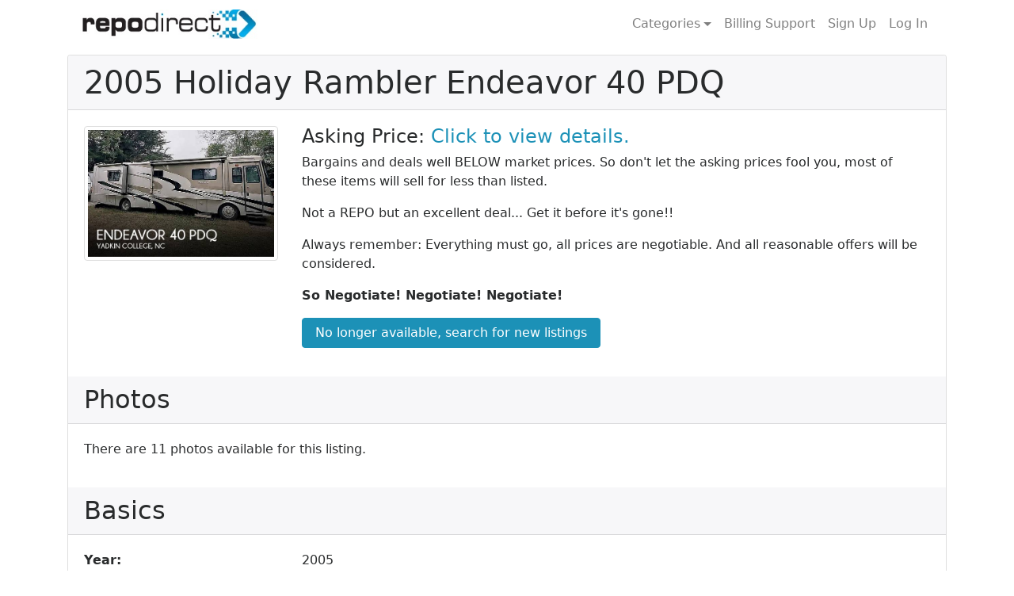

--- FILE ---
content_type: text/html; charset=utf-8
request_url: https://www.repodirect.com/rv/246030/2005-holiday-rambler-endeavor-40-pdq
body_size: 22117
content:
<!DOCTYPE html><html lang="en"><head><!-- Google tag (gtag.js) --><script async src="https://www.googletagmanager.com/gtag/js?id=G-F1HTF0B5BQ"></script><script>
  window.dataLayer = window.dataLayer || [];
  function gtag(){dataLayer.push(arguments);}
  gtag('js', new Date());

  gtag('config', 'G-F1HTF0B5BQ');
</script><meta charset="utf-8"><meta http-equiv="x-ua-compatible" content="ie=edge"><title>2005 Holiday Rambler Endeavor 40 PDQ for sale - id:246030</title><meta name="viewport" content="width=device-width, initial-scale=1, shrink-to-fit=no"><meta name="msvalidate.01" content="F76A3467395D8368C1A8AC30DF5CC86E" /><meta name="author" content=""><meta name="keywords" content="2005 Holiday Rambler Endeavor 40 PDQ"><meta name="description" content="2005 Holiday Rambler Endeavor 40 PDQ for sale listed on Repodirect.com Get all the details and submit an offer before another great deal slips away!"><!--[if lt IE 9]><script src="https://cdnjs.cloudflare.com/ajax/libs/html5shiv/3.7.3/html5shiv.min.js"></script><![endif]--><link rel="shortcut icon" href="https://static.repodirect.com/static/images/favicon.d504c1d09350.ico"><link rel="manifest" href="/manifest.json"><link rel="stylesheet" href="https://static.repodirect.com/static/css/bootstrap.min.a3aaf26e36ce.css"><link rel="stylesheet" href="https://static.repodirect.com/static/css/font-awesome.min.bf0c425cdb73.css"><link href="https://static.repodirect.com/static/css/project.min.431911b5bfc3.css" rel="stylesheet"></head><body><div class="pos-f-t"><div class="container mb-2"><nav class="navbar navbar-toggleable-md navbar-light bg-faded rounded-bottom"><button class="navbar-toggler navbar-toggler-right" type="button" data-toggle="collapse" data-target="#navbarSupportedContent" aria-controls="navbarSupportedContent" aria-expanded="false" aria-label="Toggle navigation"><span class="navbar-toggler-icon"></span></button><a class="navbar-brand" href="/"><div class="hidden-lg-up"><span class="brand-left">repo</span><span class="brand-right">direct</span></div><img class="hidden-md-down img-fluid mx" src="https://static.repodirect.com/static/images/repodirect-logo.6b871dcd72b0.jpg" alt="Repodirect Logo"></a><div class="collapse navbar-collapse" id="navbarSupportedContent"><div class="navbar-nav ml-auto"><div class="nav-item dropdown"><a class="nav-link dropdown-toggle" href="#" id="navbarDropdownMenuLink" data-toggle="dropdown" aria-haspopup="true" aria-expanded="false">Categories</a><div class="dropdown-menu" aria-labelledby="navbarDropdownMenuLink"><a class="dropdown-item" href="/boats">Boats</a><a class="dropdown-item" href="/jet-skis">Jet Skis</a><a class="dropdown-item" href="/cars">Cars</a><a class="dropdown-item" href="/suv">SUVs</a><a class="dropdown-item" href="/trucks">Trucks</a><a class="dropdown-item" href="/vans">Vans</a><a class="dropdown-item" href="/rv">RVs</a><a class="dropdown-item" href="/motorcycles">Motorcycles</a><a class="dropdown-item" href="/atv">ATVs</a><a class="dropdown-item" href="/snowmobiles">Snowmobiles</a><a class="dropdown-item" href="/salvaged-vehicles">Salvaged Vehicles</a><a class="dropdown-item" href="/trailers">Trailers</a><a class="dropdown-item" href="/vehicle-parts">Vehicle Parts</a><a class="dropdown-item" href="/unclaimed-money-and-property">Money &amp; Property</a><a class="dropdown-item" href="/unclaimed-pensions">Pensions</a><a class="dropdown-item" href="/real-estate">Real Estate</a><a class="dropdown-item" href="/aircraft">Aircraft</a><a class="dropdown-item" href="/aircraft-parts">Aircraft Parts</a></div></div><a class="nav-item nav-link" href="https://support.ccbill.com/">Billing Support</a><a class="nav-item nav-link" id="sign-up-link" href="/subscription/ccbill/join">Sign Up</a><a class="nav-item nav-link" id="log-in-link" href="/accounts/login/">Log In</a></div></div></nav></div></div><div class="container mb-2"><div class="card"><h1 class="card-header">2005 Holiday Rambler Endeavor 40 PDQ</h1><div class="card-block"><div class="row"><div class="col-md-3 text-center"><a href="/accounts/login/"><img class="img-thumbnail img-fluid" src="https://img1.popsells.com/Listing/388677/13708892V.jpg" alt="2005 Holiday Rambler Endeavor 40 PDQ"></a></div><div class="col-md-9"><h4>Asking Price: <a href="/subscription/ccbill/join?next=/rv/246030/2005-holiday-rambler-endeavor-40-pdq">Click to view details.</a></h4><p>Bargains and deals well BELOW market prices. So don't let the asking prices fool you, most of these items will sell for less than listed.</p><p>Not a REPO but an excellent deal... Get it before it's gone!!</p><p>Always remember: Everything must go, all prices are negotiable. And all reasonable offers will be considered.</p><p><strong>So Negotiate! Negotiate! Negotiate!</strong></p><p><a class="btn btn-primary" href="/">No longer available, search for new listings</a></p></div></div></div><h2 class="card-header">Photos</h2><div class="card-block"><p>There are 11 photos available for this listing.</p></div><h2 class="card-header">Basics</h2><div class="card-block"><dl class="row"><dt class="col-sm-3">Year:</dt><dd class="col-sm-9">2005</dd><dt class="col-sm-3">Make:</dt><dd class="col-sm-9">Holiday Rambler Endeavor</dd><dt class="col-sm-3">Model:</dt><dd class="col-sm-9">40 PDQ</dd></dl></div><h2 class="card-header">Main Attributes</h2><div class="card-block"><dl class="row"><dt class="col-sm-3">Beam:</dt><dd class="col-sm-9"><a href="/subscription/ccbill/join?next=/rv/246030/2005-holiday-rambler-endeavor-40-pdq">Click to view details.</a></dd><dt class="col-sm-3">Category:</dt><dd class="col-sm-9"><a href="/subscription/ccbill/join?next=/rv/246030/2005-holiday-rambler-endeavor-40-pdq">Click to view details.</a></dd><dt class="col-sm-3">Certified Single Owner:</dt><dd class="col-sm-9"><a href="/subscription/ccbill/join?next=/rv/246030/2005-holiday-rambler-endeavor-40-pdq">Click to view details.</a></dd><dt class="col-sm-3">City:</dt><dd class="col-sm-9"><a href="/subscription/ccbill/join?next=/rv/246030/2005-holiday-rambler-endeavor-40-pdq">Click to view details.</a></dd><dt class="col-sm-3">Class:</dt><dd class="col-sm-9"><a href="/subscription/ccbill/join?next=/rv/246030/2005-holiday-rambler-endeavor-40-pdq">Click to view details.</a></dd><dt class="col-sm-3">Condition Detail:</dt><dd class="col-sm-9"><a href="/subscription/ccbill/join?next=/rv/246030/2005-holiday-rambler-endeavor-40-pdq">Click to view details.</a></dd><dt class="col-sm-3">Country Abbrev:</dt><dd class="col-sm-9"><a href="/subscription/ccbill/join?next=/rv/246030/2005-holiday-rambler-endeavor-40-pdq">Click to view details.</a></dd><dt class="col-sm-3">Currency:</dt><dd class="col-sm-9"><a href="/subscription/ccbill/join?next=/rv/246030/2005-holiday-rambler-endeavor-40-pdq">Click to view details.</a></dd><dt class="col-sm-3">Detail:</dt><dd class="col-sm-9"><a href="/subscription/ccbill/join?next=/rv/246030/2005-holiday-rambler-endeavor-40-pdq">Click to view details.</a></dd><dt class="col-sm-3">Engine Make:</dt><dd class="col-sm-9"><a href="/subscription/ccbill/join?next=/rv/246030/2005-holiday-rambler-endeavor-40-pdq">Click to view details.</a></dd><dt class="col-sm-3">Engine Model:</dt><dd class="col-sm-9"><a href="/subscription/ccbill/join?next=/rv/246030/2005-holiday-rambler-endeavor-40-pdq">Click to view details.</a></dd><dt class="col-sm-3">Fuel Capacity:</dt><dd class="col-sm-9"><a href="/subscription/ccbill/join?next=/rv/246030/2005-holiday-rambler-endeavor-40-pdq">Click to view details.</a></dd><dt class="col-sm-3">Fuel Type:</dt><dd class="col-sm-9"><a href="/subscription/ccbill/join?next=/rv/246030/2005-holiday-rambler-endeavor-40-pdq">Click to view details.</a></dd><dt class="col-sm-3">Length Overall:</dt><dd class="col-sm-9"><a href="/subscription/ccbill/join?next=/rv/246030/2005-holiday-rambler-endeavor-40-pdq">Click to view details.</a></dd><dt class="col-sm-3">Make:</dt><dd class="col-sm-9">Holiday Rambler Endeavor</dd><dt class="col-sm-3">Mileage:</dt><dd class="col-sm-9"><a href="/subscription/ccbill/join?next=/rv/246030/2005-holiday-rambler-endeavor-40-pdq">Click to view details.</a></dd><dt class="col-sm-3">Model:</dt><dd class="col-sm-9">40 PDQ</dd><dt class="col-sm-3">Offers Accepted:</dt><dd class="col-sm-9"><a href="/subscription/ccbill/join?next=/rv/246030/2005-holiday-rambler-endeavor-40-pdq">Click to view details.</a></dd><dt class="col-sm-3">Postal Code:</dt><dd class="col-sm-9"><a href="/subscription/ccbill/join?next=/rv/246030/2005-holiday-rambler-endeavor-40-pdq">Click to view details.</a></dd><dt class="col-sm-3">Price:</dt><dd class="col-sm-9"><a href="/subscription/ccbill/join?next=/rv/246030/2005-holiday-rambler-endeavor-40-pdq">Click to view details.</a></dd><dt class="col-sm-3">Salesperson:</dt><dd class="col-sm-9"><a href="/subscription/ccbill/join?next=/rv/246030/2005-holiday-rambler-endeavor-40-pdq">Click to view details.</a></dd><dt class="col-sm-3">Sleeping Capacity:</dt><dd class="col-sm-9"><a href="/subscription/ccbill/join?next=/rv/246030/2005-holiday-rambler-endeavor-40-pdq">Click to view details.</a></dd><dt class="col-sm-3">State Province Abbrev:</dt><dd class="col-sm-9"><a href="/subscription/ccbill/join?next=/rv/246030/2005-holiday-rambler-endeavor-40-pdq">Click to view details.</a></dd><dt class="col-sm-3">Status:</dt><dd class="col-sm-9"><a href="/subscription/ccbill/join?next=/rv/246030/2005-holiday-rambler-endeavor-40-pdq">Click to view details.</a></dd><dt class="col-sm-3">Stock Number:</dt><dd class="col-sm-9"><a href="/subscription/ccbill/join?next=/rv/246030/2005-holiday-rambler-endeavor-40-pdq">Click to view details.</a></dd><dt class="col-sm-3">Tagline:</dt><dd class="col-sm-9"><a href="/subscription/ccbill/join?next=/rv/246030/2005-holiday-rambler-endeavor-40-pdq">Click to view details.</a></dd><dt class="col-sm-3">Total Engine Size:</dt><dd class="col-sm-9"><a href="/subscription/ccbill/join?next=/rv/246030/2005-holiday-rambler-endeavor-40-pdq">Click to view details.</a></dd><dt class="col-sm-3">Type:</dt><dd class="col-sm-9"><a href="/subscription/ccbill/join?next=/rv/246030/2005-holiday-rambler-endeavor-40-pdq">Click to view details.</a></dd><dt class="col-sm-3">Waste Capacity:</dt><dd class="col-sm-9"><a href="/subscription/ccbill/join?next=/rv/246030/2005-holiday-rambler-endeavor-40-pdq">Click to view details.</a></dd><dt class="col-sm-3">Water Capacity:</dt><dd class="col-sm-9"><a href="/subscription/ccbill/join?next=/rv/246030/2005-holiday-rambler-endeavor-40-pdq">Click to view details.</a></dd><dt class="col-sm-3">Weight:</dt><dd class="col-sm-9"><a href="/subscription/ccbill/join?next=/rv/246030/2005-holiday-rambler-endeavor-40-pdq">Click to view details.</a></dd><dt class="col-sm-3">Year:</dt><dd class="col-sm-9">2005</dd></dl></div><h2 class="card-header">Dining</h2><div class="card-block"><dl class="row"><dt class="col-sm-3">Cabinets:</dt><dd class="col-sm-9"><a href="/subscription/ccbill/join?next=/rv/246030/2005-holiday-rambler-endeavor-40-pdq">Click to view details.</a></dd><dt class="col-sm-3">Dinette:</dt><dd class="col-sm-9"><a href="/subscription/ccbill/join?next=/rv/246030/2005-holiday-rambler-endeavor-40-pdq">Click to view details.</a></dd><dt class="col-sm-3">Double Kitchen Sink:</dt><dd class="col-sm-9"><a href="/subscription/ccbill/join?next=/rv/246030/2005-holiday-rambler-endeavor-40-pdq">Click to view details.</a></dd><dt class="col-sm-3">Microwave:</dt><dd class="col-sm-9"><a href="/subscription/ccbill/join?next=/rv/246030/2005-holiday-rambler-endeavor-40-pdq">Click to view details.</a></dd><dt class="col-sm-3">Oven:</dt><dd class="col-sm-9"><a href="/subscription/ccbill/join?next=/rv/246030/2005-holiday-rambler-endeavor-40-pdq">Click to view details.</a></dd><dt class="col-sm-3">Refrigerator/freezer:</dt><dd class="col-sm-9"><a href="/subscription/ccbill/join?next=/rv/246030/2005-holiday-rambler-endeavor-40-pdq">Click to view details.</a></dd><dt class="col-sm-3">Stove:</dt><dd class="col-sm-9"><a href="/subscription/ccbill/join?next=/rv/246030/2005-holiday-rambler-endeavor-40-pdq">Click to view details.</a></dd></dl></div><h2 class="card-header">Entertainment</h2><div class="card-block"><dl class="row"><dt class="col-sm-3">Entertainment Center:</dt><dd class="col-sm-9"><a href="/subscription/ccbill/join?next=/rv/246030/2005-holiday-rambler-endeavor-40-pdq">Click to view details.</a></dd><dt class="col-sm-3">Interior Lighting:</dt><dd class="col-sm-9"><a href="/subscription/ccbill/join?next=/rv/246030/2005-holiday-rambler-endeavor-40-pdq">Click to view details.</a></dd><dt class="col-sm-3">Satellite Dish:</dt><dd class="col-sm-9"><a href="/subscription/ccbill/join?next=/rv/246030/2005-holiday-rambler-endeavor-40-pdq">Click to view details.</a></dd><dt class="col-sm-3">Stereo System:</dt><dd class="col-sm-9"><a href="/subscription/ccbill/join?next=/rv/246030/2005-holiday-rambler-endeavor-40-pdq">Click to view details.</a></dd><dt class="col-sm-3">TV:</dt><dd class="col-sm-9"><a href="/subscription/ccbill/join?next=/rv/246030/2005-holiday-rambler-endeavor-40-pdq">Click to view details.</a></dd></dl></div><h2 class="card-header">Living</h2><div class="card-block"><dl class="row"><dt class="col-sm-3">Air Conditioning:</dt><dd class="col-sm-9"><a href="/subscription/ccbill/join?next=/rv/246030/2005-holiday-rambler-endeavor-40-pdq">Click to view details.</a></dd><dt class="col-sm-3">Bathroom Sink:</dt><dd class="col-sm-9"><a href="/subscription/ccbill/join?next=/rv/246030/2005-holiday-rambler-endeavor-40-pdq">Click to view details.</a></dd><dt class="col-sm-3">Bed - Full/queen:</dt><dd class="col-sm-9"><a href="/subscription/ccbill/join?next=/rv/246030/2005-holiday-rambler-endeavor-40-pdq">Click to view details.</a></dd><dt class="col-sm-3">Clothes Washer Dryer Prep:</dt><dd class="col-sm-9"><a href="/subscription/ccbill/join?next=/rv/246030/2005-holiday-rambler-endeavor-40-pdq">Click to view details.</a></dd><dt class="col-sm-3">Control Center:</dt><dd class="col-sm-9"><a href="/subscription/ccbill/join?next=/rv/246030/2005-holiday-rambler-endeavor-40-pdq">Click to view details.</a></dd><dt class="col-sm-3">Dining Table W/chairs:</dt><dd class="col-sm-9"><a href="/subscription/ccbill/join?next=/rv/246030/2005-holiday-rambler-endeavor-40-pdq">Click to view details.</a></dd><dt class="col-sm-3">Fireplace:</dt><dd class="col-sm-9"><a href="/subscription/ccbill/join?next=/rv/246030/2005-holiday-rambler-endeavor-40-pdq">Click to view details.</a></dd><dt class="col-sm-3">Flooring:</dt><dd class="col-sm-9"><a href="/subscription/ccbill/join?next=/rv/246030/2005-holiday-rambler-endeavor-40-pdq">Click to view details.</a></dd><dt class="col-sm-3">Heat:</dt><dd class="col-sm-9"><a href="/subscription/ccbill/join?next=/rv/246030/2005-holiday-rambler-endeavor-40-pdq">Click to view details.</a></dd><dt class="col-sm-3">Shower:</dt><dd class="col-sm-9"><a href="/subscription/ccbill/join?next=/rv/246030/2005-holiday-rambler-endeavor-40-pdq">Click to view details.</a></dd><dt class="col-sm-3">Sink:</dt><dd class="col-sm-9"><a href="/subscription/ccbill/join?next=/rv/246030/2005-holiday-rambler-endeavor-40-pdq">Click to view details.</a></dd><dt class="col-sm-3">Slide-out:</dt><dd class="col-sm-9"><a href="/subscription/ccbill/join?next=/rv/246030/2005-holiday-rambler-endeavor-40-pdq">Click to view details.</a></dd><dt class="col-sm-3">Sofa Sleeper:</dt><dd class="col-sm-9"><a href="/subscription/ccbill/join?next=/rv/246030/2005-holiday-rambler-endeavor-40-pdq">Click to view details.</a></dd><dt class="col-sm-3">Storage:</dt><dd class="col-sm-9"><a href="/subscription/ccbill/join?next=/rv/246030/2005-holiday-rambler-endeavor-40-pdq">Click to view details.</a></dd><dt class="col-sm-3">Storage - Under Bed:</dt><dd class="col-sm-9"><a href="/subscription/ccbill/join?next=/rv/246030/2005-holiday-rambler-endeavor-40-pdq">Click to view details.</a></dd><dt class="col-sm-3">Toilet:</dt><dd class="col-sm-9"><a href="/subscription/ccbill/join?next=/rv/246030/2005-holiday-rambler-endeavor-40-pdq">Click to view details.</a></dd><dt class="col-sm-3">Vanity:</dt><dd class="col-sm-9"><a href="/subscription/ccbill/join?next=/rv/246030/2005-holiday-rambler-endeavor-40-pdq">Click to view details.</a></dd><dt class="col-sm-3">Water Heater:</dt><dd class="col-sm-9"><a href="/subscription/ccbill/join?next=/rv/246030/2005-holiday-rambler-endeavor-40-pdq">Click to view details.</a></dd></dl></div><h2 class="card-header">Mechanical Equipment</h2><div class="card-block"><dl class="row"><dt class="col-sm-3">110 Lighting:</dt><dd class="col-sm-9"><a href="/subscription/ccbill/join?next=/rv/246030/2005-holiday-rambler-endeavor-40-pdq">Click to view details.</a></dd><dt class="col-sm-3">110 Outlets:</dt><dd class="col-sm-9"><a href="/subscription/ccbill/join?next=/rv/246030/2005-holiday-rambler-endeavor-40-pdq">Click to view details.</a></dd><dt class="col-sm-3">AC Electrical Power:</dt><dd class="col-sm-9"><a href="/subscription/ccbill/join?next=/rv/246030/2005-holiday-rambler-endeavor-40-pdq">Click to view details.</a></dd><dt class="col-sm-3">Backup Monitor:</dt><dd class="col-sm-9"><a href="/subscription/ccbill/join?next=/rv/246030/2005-holiday-rambler-endeavor-40-pdq">Click to view details.</a></dd><dt class="col-sm-3">Batteries - Engine:</dt><dd class="col-sm-9"><a href="/subscription/ccbill/join?next=/rv/246030/2005-holiday-rambler-endeavor-40-pdq">Click to view details.</a></dd><dt class="col-sm-3">Batteries - House:</dt><dd class="col-sm-9"><a href="/subscription/ccbill/join?next=/rv/246030/2005-holiday-rambler-endeavor-40-pdq">Click to view details.</a></dd><dt class="col-sm-3">Braking System:</dt><dd class="col-sm-9"><a href="/subscription/ccbill/join?next=/rv/246030/2005-holiday-rambler-endeavor-40-pdq">Click to view details.</a></dd><dt class="col-sm-3">Cameras:</dt><dd class="col-sm-9"><a href="/subscription/ccbill/join?next=/rv/246030/2005-holiday-rambler-endeavor-40-pdq">Click to view details.</a></dd><dt class="col-sm-3">City Water Hook Up:</dt><dd class="col-sm-9"><a href="/subscription/ccbill/join?next=/rv/246030/2005-holiday-rambler-endeavor-40-pdq">Click to view details.</a></dd><dt class="col-sm-3">Generator:</dt><dd class="col-sm-9"><a href="/subscription/ccbill/join?next=/rv/246030/2005-holiday-rambler-endeavor-40-pdq">Click to view details.</a></dd><dt class="col-sm-3">Power Cord:</dt><dd class="col-sm-9"><a href="/subscription/ccbill/join?next=/rv/246030/2005-holiday-rambler-endeavor-40-pdq">Click to view details.</a></dd><dt class="col-sm-3">Self Contained:</dt><dd class="col-sm-9"><a href="/subscription/ccbill/join?next=/rv/246030/2005-holiday-rambler-endeavor-40-pdq">Click to view details.</a></dd></dl></div><h2 class="card-header">Outdoor</h2><div class="card-block"><dl class="row"><dt class="col-sm-3">Alum Wheels:</dt><dd class="col-sm-9"><a href="/subscription/ccbill/join?next=/rv/246030/2005-holiday-rambler-endeavor-40-pdq">Click to view details.</a></dd><dt class="col-sm-3">Awning - Patio:</dt><dd class="col-sm-9"><a href="/subscription/ccbill/join?next=/rv/246030/2005-holiday-rambler-endeavor-40-pdq">Click to view details.</a></dd><dt class="col-sm-3">Awning - Slide-out:</dt><dd class="col-sm-9"><a href="/subscription/ccbill/join?next=/rv/246030/2005-holiday-rambler-endeavor-40-pdq">Click to view details.</a></dd><dt class="col-sm-3">Exterior Storage:</dt><dd class="col-sm-9"><a href="/subscription/ccbill/join?next=/rv/246030/2005-holiday-rambler-endeavor-40-pdq">Click to view details.</a></dd><dt class="col-sm-3">Leveling Jacks:</dt><dd class="col-sm-9"><a href="/subscription/ccbill/join?next=/rv/246030/2005-holiday-rambler-endeavor-40-pdq">Click to view details.</a></dd><dt class="col-sm-3">Propane Tanks:</dt><dd class="col-sm-9"><a href="/subscription/ccbill/join?next=/rv/246030/2005-holiday-rambler-endeavor-40-pdq">Click to view details.</a></dd></dl></div><h2 class="card-header">Safety Equipment</h2><div class="card-block"><dl class="row"><dt class="col-sm-3">Back Up Camera:</dt><dd class="col-sm-9"><a href="/subscription/ccbill/join?next=/rv/246030/2005-holiday-rambler-endeavor-40-pdq">Click to view details.</a></dd><dt class="col-sm-3">Brakes:</dt><dd class="col-sm-9"><a href="/subscription/ccbill/join?next=/rv/246030/2005-holiday-rambler-endeavor-40-pdq">Click to view details.</a></dd><dt class="col-sm-3">Co2 Detector:</dt><dd class="col-sm-9"><a href="/subscription/ccbill/join?next=/rv/246030/2005-holiday-rambler-endeavor-40-pdq">Click to view details.</a></dd><dt class="col-sm-3">LPG Leak Detector:</dt><dd class="col-sm-9"><a href="/subscription/ccbill/join?next=/rv/246030/2005-holiday-rambler-endeavor-40-pdq">Click to view details.</a></dd><dt class="col-sm-3">Smoke Detector:</dt><dd class="col-sm-9"><a href="/subscription/ccbill/join?next=/rv/246030/2005-holiday-rambler-endeavor-40-pdq">Click to view details.</a></dd></dl></div></div></div><footer class="footer hidden-sm-down"><div class="container"><div class="row justify-content-between"><span><a class="text-muted" href="/affiliates">Affiliates</a></span><span><a class="text-muted" href="/contact">Contact Us</a></span><a class="text-muted" href="https://support.ccbill.com/">Billing Support</a><a class="text-muted" href="/terms-of-use">Terms of Use</a><a class="text-muted" href="/privacy-policy">Privacy Policy</a></div></div></footer><div class="modal fade" id="enlargeModal" tabindex="-1" role="dialog" aria-hidden="true"><div class="modal-dialog modal-lg" role="document"><img class="img-thumbnail img-fluid" src="https://img1.popsells.com/Listing/388677/13708892V.jpg" alt="2005 Holiday Rambler Endeavor 40 PDQ"></div></div><script src="https://static.repodirect.com/static/js/jquery-3.1.1.min.e071abda8fe6.js"></script><script src="https://static.repodirect.com/static/js/tether.min.ecdfd3dc464c.js"></script><script src="https://static.repodirect.com/static/js/bootstrap.min.db4553427d29.js"></script><script src="https://static.repodirect.com/static/js/project.min.8d037e7a2004.js"></script><script>(function(i,s,o,g,r,a,m){i['GoogleAnalyticsObject']=r;i[r]=i[r]||function(){(i[r].q=i[r].q||[]).push(arguments)},i[r].l=1*new Date();a=s.createElement(o), m=s.getElementsByTagName(o)[0];a.async=1;a.src=g;m.parentNode.insertBefore(a,m)})(window,document,'script','https://www.google-analytics.com/analytics.js','ga');ga('create', 'UA-20608888-1', 'auto');ga('send', 'pageview');</script></body></html>


--- FILE ---
content_type: text/javascript; charset="utf-8"
request_url: https://static.repodirect.com/static/js/project.min.8d037e7a2004.js
body_size: -218
content:
$(".form-group").removeClass("row");

--- FILE ---
content_type: text/plain
request_url: https://www.google-analytics.com/j/collect?v=1&_v=j102&a=1576920085&t=pageview&_s=1&dl=https%3A%2F%2Fwww.repodirect.com%2Frv%2F246030%2F2005-holiday-rambler-endeavor-40-pdq&ul=en-us%40posix&dt=2005%20Holiday%20Rambler%20Endeavor%2040%20PDQ%20for%20sale%20-%20id%3A246030&sr=1280x720&vp=1280x720&_u=IADAAEABAAAAACAAI~&jid=1163983568&gjid=1538801030&cid=1758475235.1768985507&tid=UA-20608888-1&_gid=2052678246.1768985507&_r=1&_slc=1&z=1343865676
body_size: -568
content:
2,cG-F1HTF0B5BQ